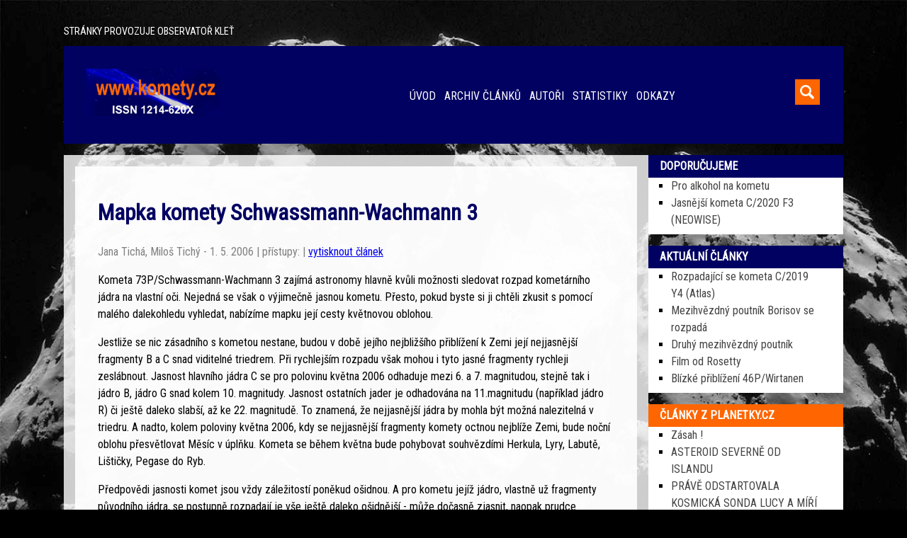

--- FILE ---
content_type: text/html; charset=UTF-8
request_url: https://www.komety.cz/clanek/mapka-komety-schwassmann-wachmann-3
body_size: 8314
content:

<!DOCTYPE html>
<html lang="en">
<head>
    <title>KOMETY.CZ provozuje observatoř Kleť</title>
    <meta charset="utf-8">
    <meta name="description" content="KOMETY.CZ provozuje observatoř Kleť">
    <meta name="keywords" content="komety, pozorování, vesmír, Observatoř Kleť, Klet Observatory">
    <meta name="viewport" content="width=device-width, initial-scale=1">
    <link rel="icon" href="/favicon.ico" type="image/x-icon"/>^
    <link rel="preconnect" href="https://fonts.googleapis.com">
    <link href="https://fonts.googleapis.com/css?family=Roboto+Condensed&amp;subset=latin-ext" rel="stylesheet">
    <link href="/layout/css/default.css" rel="stylesheet">
    <base href="/" />
    
</head>

<body>
    
    <div id="lista">
        <div class="obal">
            <div>
                <a href="https://www.klet.cz/">STRÁNKY PROVOZUJE OBSERVATOŘ KLEŤ</a>
            </div>
        </div>
    </div>

    <div class="obal">
        <div id="hlavicka">
            <div>
                <a href="/"><img src="/images/logo.jpg" alt="komety.cz" id="logo" /></a>
            </div>
            <ul id="menu">
                <li><a href="/" class="">ÚVOD</a></li>
                <li><a href="/archiv-clanku" class="">ARCHIV ČLÁNKŮ</a></li>
                <li><a href="/autori" class="">AUTOŘI</a></li>
                <li><a href="/statistiky" class="">STATISTIKY</a></li>
                <li><a href="/odkazy" class="">ODKAZY</a></li>
            </ul>
            <div>
            <a href="/hledani"><img src="/images/search.gif" alt="HLEDAT" id="hledat" /></a>
            </div>
        </div>
    </div>

    <div id="data" class="obal">
        <div id="levy">


    <div class="clanek">
        <h1>Mapka komety Schwassmann-Wachmann 3</h1>
        <p class="seda">
            Jana Tichá, Miloš Tichý - 1. 5. 2006 |
            přístupy:  |
            <a href="/print.php?id=mapka-komety-schwassmann-wachmann-3" target="_blank">vytisknout článek</a>
        </p>
        <div id="telo">
            <p>Kometa 73P/Schwassmann-Wachmann 3 zajímá astronomy hlavně kvůli možnosti sledovat rozpad kometárního jádra na vlastní oči. Nejedná se však o výjimečně jasnou kometu. Přesto, pokud byste si ji chtěli zkusit s pomocí malého dalekohledu vyhledat, nabízíme mapku její cesty květnovou oblohou.</p>

<p>Jestliže se nic zásadního s kometou nestane, budou v době jejího nejbližšího přiblížení k Zemi její nejjasnější fragmenty B a C snad viditelné triedrem. Při rychlejším rozpadu však mohou i tyto jasné fragmenty rychleji zeslábnout. Jasnost hlavního jádra C se pro polovinu května 2006 odhaduje mezi 6. a 7. magnitudou, stejně tak i jádro B, jádro G snad kolem 10. magnitudy. Jasnost ostatních jader je odhadována na 11.magnitudu (například jádro R) či ještě daleko slabší, až ke 22. magnitudě. To znamená, že nejjasnější jádra by mohla být možná nalezitelná v triedru. A nadto, kolem poloviny května 2006, kdy se nejjasnější fragmenty komety octnou nejblíže Zemi, bude noční oblohu přesvětlovat Měsíc v úplňku. Kometa se během května bude pohybovat souhvězdími Herkula, Lyry, Labutě, Lištičky, Pegase do Ryb.</p>

<p>Předpovědi jasnosti komet jsou vždy záležitostí poněkud ošidnou. A pro kometu jejíž jádro, vlastně už fragmenty původního jádra, se postupně rozpadají je vše ještě daleko ošidnější - může dočasně zjasnit, naopak prudce zeslábnout, zmizet...čili jak by řekli anglicky hovořící kolegové "hard to say".</p>

<p>&nbsp;</p>

<center><img border="0" src="data/articles/73p_mapa1.gif" />
<p><a href="http://www.komety.cz/73p.html" target="blank">Mapku ve verzi pro tisk naleznete ZDE. </a></p>
</center>

<p>&nbsp;</p>

<hr />
<p>Předchozí články o kometě Schwassmann-Wachmann 3:</p>

<p><a href="/clanek/schwassmann-wachmann-3-v-centru-pozornosti" target="blank">SCHWASSMANN-WACHMANN 3 V CENTRU POZORNOSTI </a></p>

<p><a href="/clanek/schwassmann-wachmann-3-se-rozpada-(update-18.4.)" target="blank">SCHWASSMANN-WACHMANN 3 SE ROZPADÁ </a></p>

        </div>
        
    </div>

         </div>
         <div id="pravy">
            
    <div class="blocek">
        <h2>DOPORUČUJEME</h2>
        <ul>
            
	
                <li><a href="/clanek/pro-alkohol-na-kometu-629">Pro alkohol na kometu</a></li>
            
	
                <li><a href="/clanek/jasnejsi-kometa-c-2020-f3-neowise-628">Jasnější kometa C/2020 F3 (NEOWISE)</a></li>
            
        </ul>
    </div>

            
    <div class="blocek">
        <h2>AKTUÁLNÍ ČLÁNKY</h2>
        <ul>
            
	
                <li><a href="/clanek/rozpadajici-se-kometa-c2019-y4-(atlas)">Rozpadající se kometa C/2019 Y4 (Atlas)</a></li>
            
	
                <li><a href="/clanek/mezihvezdny-poutnik-borisov-se-rozpada">Mezihvězdný poutník Borisov se rozpadá</a></li>
            
	
                <li><a href="/clanek/druhy-mezihvezdny-poutnik">Druhý mezihvězdný poutník</a></li>
            
	
                <li><a href="/clanek/film-od-rosetty">Film od Rosetty</a></li>
            
	
                <li><a href="/clanek/blizke-priblizeni-46pwirtanen">Blízké přiblížení 46P/Wirtanen</a></li>
            
        </ul>
    </div>

            
    <div class="blocek">
        <h2 id="planetky">ČLÁNKY Z PLANETKY.CZ</h2>
        <ul>
            <li><a href="https://www.planetky.cz/clanek/zasah-" target="_blank">Zásah !</a></li><li><a href="https://www.planetky.cz/clanek/severne-od-islandu" target="_blank">ASTEROID SEVERNĚ OD ISLANDU</a></li><li><a href="https://www.planetky.cz/clanek/jak-se-lucinka-..." target="_blank">PRÁVĚ ODSTARTOVALA KOSMICKÁ SONDA LUCY A MÍŘÍ K TRÓJANŮM</a></li><li><a href="https://www.planetky.cz/clanek/opet-1ioumuamua" target="_blank">Opět 1I/Oumuamua</a></li><li><a href="https://www.planetky.cz/clanek/gagarin-a-spol." target="_blank">GAGARIN A SPOL. </a></li>
        </ul>
    </div>

            
    <div class="blocek">
        <h2>POČET NÁVŠTĚV</h2>
        <p><strong>2 284 455</strong> návštěv od 1. března 2003</p>
    </div>

         </div>
    </div>
    <div id="copyright">
        <div class="obal">
            &copy; 2003 - 2026 <a href="http://www.komety.cz">www.komety.cz</a> &nbsp;&nbsp;&nbsp;  ISSN 1214-620X<br />
            Používání obsahu www.KOMETY.cz nebo jeho částí je možné pouze s uvedením přesné citace. Děkujeme.<br />
            Projekt www.komety.cz provozuje <a href="http://www.klet.cz">Observatoř Kleť</a>, České Budějovice, zřizovaná Jihočeským krajem.<br />
            Texty neprocházejí jazykovými korekturami.<br />
            <a href="http://creativecommons.org/licenses/by-nc-nd/3.0/cz/"><img src="images/cc.png" alt="Creative commons" /></a>
        </div>
    </div>
    <div id="loga">
        <div class="obal">
            <a href="http://www.klet.cz"><img src="/images/klet.gif" alt="Klet.cz" /></a>
            <a href="http://www.planetky.cz"><img src="/images/planetky.gif" alt="Planetky.cz" /></a>
            <a href="http://www.webarchiv.cz"><img src="/images/webarchiv.png" alt="WebArchiv" /></a>
        </div>
    </div>
    <img src="https://www.toplist.cz/count.asp?ID=44987&logo=blank" border="0" />
    <script src="https://c1.navrcholu.cz/code?site=57372;t=bb14" type=text/javascript></script>
    <noscript><a href="https://navrcholu.cz/"><img src=https://c1.navrcholu.cz/hit?site=57372;t=bb14;fv=24;ref=;jss=0 width=14 height=14 style=border:none /></a></noscript>
        <script type="text/javascript">

   var _gaq = _gaq || [];
   _gaq.push(['_setAccount', 'UA-36805651-4']);
   _gaq.push(['_trackPageview']);

   (function() {
     var ga = document.createElement('script'); ga.type = 
'text/javascript'; ga.async = true;
     ga.src = ('https:' == document.location.protocol ? 'https://ssl' : 
'http://www') + '.google-analytics.com/ga.js';
     var s = document.getElementsByTagName('script')[0]; 
s.parentNode.insertBefore(ga, s);
   })();

</script>
</body>
</html>


--- FILE ---
content_type: text/css
request_url: https://www.komety.cz/layout/css/default.css
body_size: 6386
content:
body {
font-family: 'Roboto Condensed', 'Arial';
background: url('/images/background.jpg') no-repeat 50% 0% #000;
background-attachment: fixed;
background-size: cover;
padding: 0;
line-height: 1.5em;
margin: 0; }

.obal {
padding: 0;
max-width: 1100px;
margin: 0 auto; }

#lista {
margin: 0;
padding: 0.5em 1em;
text-align: left; }

#lista a {
font-size: 0.9em;
text-decoration: none;
color: white; }

#logo {
max-width: 60%;
height: auto;
margin: 0 auto; }

#hlavicka {
justify-content:space-between;
display:flex;
align-items: center;
gap: 10px;
flex: 1 1 0px;
margin-bottom: 1em;
padding: 1em;
text-align: center;
background-color: #010162; }

#menu {
margin: 1em 0 0 0;
padding: 0;
list-style-type: none; }

#menu li {
padding-top: 0.3em;
color: #010162;
display: inline-block; }

#menu li a {
padding: 0.25em;
text-decoration: none;
color: white; }

#menu li a:hover {
background-color: #ff6500; }

.aktivni {
background-color: #ff6500; }

#levy {
background: url('/images/content.png') 0 0;
margin-bottom: 1em;
padding: 1em;
font-size: 1.0em; }

#pravy {
margin-bottom: 1em; }

#clanek1 {
display: block;
background-size: cover !important;
position: relative;
height: 15em; }

.titulek {
background: url('../images/lista.png') 0 0;
display: block;
color: white;
z-index: 200;
position: absolute;
bottom: 0%;
text-decoration: none;
overflow: hidden; }

.titulek p {
line-height: 1em;
margin: 1em; }

.titulek strong, .titulek2 {
font-size: 1.2em;
font-weight: bold;
color: #010162; }

.clanek {
padding: 2em;
background-color: rgba(255,255,255,0.9); }

.clanky {
padding: 1em;
background-color: #fff !important;
margin-bottom: 1em; }

.clanky_obr {
display: none;}

.nazev_clanku {
display: inline-block;
color: #010086;
font-size: 1.5em;
margin: 0.6em 0;
text-decoration: none; }

.nazev_clanku:hover {
text-decoration: underline; }

.sirka {
width: auto !important;
height: 100%; }

.vyska {
width: 100%;
height: auto !important; }

#copyright {
text-align: left;
font-size: 0.8em;
padding-left: 1em;
overflow: hidden;
margin-bottom: 1em;
color: white; }

#copyright a {
color: #ff6500; }

#loga {
margin-bottom: 1em;
text-align: center; }

#loga img {
border: 1px solid #888;
margin: 0 10px;
display: inline-block; }

#planetky {
background-color: #ff6500; }

.blocek {
margin-bottom: 1em;
padding-bottom: 0.5em;
xfont-size: 0.9em;
background-color: #fff; }

.blocek ul {
padding: 0 1em;
margin: 0 1em;
list-style-type: square; }

.blocek p {
padding: 0 1em; }

.blocek a {
text-decoration: none;
color: #444; }

.blocek a:hover {
color: #ff6500;
text-decoration: none; }

.blocek h2 {
height: 2em;
line-height: 2em;
color: white;
margin: 0;
padding: 0 1em;
font-size: 1em;
background-color: #010162; }

img {
border: none; }

.clear {
clear: both; }

table.seznam {
border-collapse: collapse;
width: 100%; }

.seznam td {
vertical-align: top;
padding: 2px; }

.seznam th {
text-align: left;
vertical-align: top;
padding: 2px; }

.seznam tr:nth-child(odd) {
background-color: #fff; }

.seznam tr:nth-child(even) {
background-color: #efefef; }

.doprava {
text-align: right; }

.nelam {
white-space: nowrap; }

.mensi {
color: #666;
font-size: 0.9em; }

/* fotogal */
.container {
display: inline-block;
border: 1px solid white;
position: relative;
width: 48%; }

.dummy {
padding-top: 100%; }

.element {
position: absolute;
top: 0;
bottom: 0;
left: 0;
right: 0;
background-color: silver;
overflow: hidden;
max-height: 100%; }

.element img {
margin: 0 auto;
filter: brightness(100%); }

.gvyska {
width: 100% !important;
height: auto; }

.gsirka {
height: 100% !important;
width: auto; }

.container:hover .element img {
filter: brightness(75%); }

#archiv_clanku {
display:inline-block;
background-color: #010162;
color: white;
padding: 0.5em 1em;
text-decoration: none;
text-align: center; }

h1 {
margin-bottom: 1em;
color: #010162; }

h2 {
font-size: 1.3em;
margin-bottom: 5px; }

form {
margin: 0; }

textarea {
width: 100%; }

label {
display: inline-block;
width: 100px; }

.submit {
border: none;
background-color: #010162;
padding: 3px 10px;
color: white !important; }

.submit:hover {
cursor: pointer;
background-color: black; }

.chyba {
color: red;
font-weight: bold; }

.seda {
color: #818181; }

.autor {
float: right;
margin-left: 0 0 1em 1em;
max-width: 33%;
height: auto; }

.pohlednice {
display: block;
float: left;
position: relative;
text-align: center;
overflow: hidden;
width: 50%;
margin-bottom: 1em;
height: 10em; }

.pohlednice img {
width: 90%;
height: auto; }

#telo img {
max-width: 100%;
height: auto; }

.popis {
font-style: italic; }

#vyraz {
padding: 0.5em 1em; }

#hledat {
background-color: #010162;
border: 1px solid #010162;
color: white;
padding: 0.5em 1em;
text-decoration: none;
text-align: center; }

@media only screen and (min-width: 768px){

    #data {
    gap: 10px;
    display: flex; }

    #levy {
    width: 75%; }

    #pravy {
    max-width: 25%; }

    .clanky {
    padding: 0; }

    #loga {
    text-align: left; }

    .clanky_obr {
    margin-right: 1em;
    display: block;
    float: left;
    width: 27%;
    aspect-ratio: 1/1.4;
    overflow: hidden; }

    .clanek_perex {
    box-sizing: border-box;
    width: 70%;
    float: right; }

    .clanky_obr img {
    min-width: 100%;
    max-width: 100%;
    min-height: 100%;
    max-height: 100%;
    object-fit: cover;
    object-position: center;
    }

    .autor {
    max-width: 25%; }

    .pohlednice {
    width: 33%; }

    #telo img {
    max-width: 90%; }
}


@media only screen and (min-width: 1024px){
    body {
    background: url('/images/background-desktop.jpg') no-repeat 50% 0% #000;
    background-attachment: fixed;
    background-size: 100% auto; }

    #hlavicka {
    display: flex;
    position: relative;
    text-align: left; }

    #logo {
    margin: 1em; }

    #hledani {
    margin-top: 0.5em;
    float: right; }

    #loga img {
    float: right; }

    #menu {
    margin: 0;}

    .clanky_obr {
    aspect-ratio: 1/1; }
}